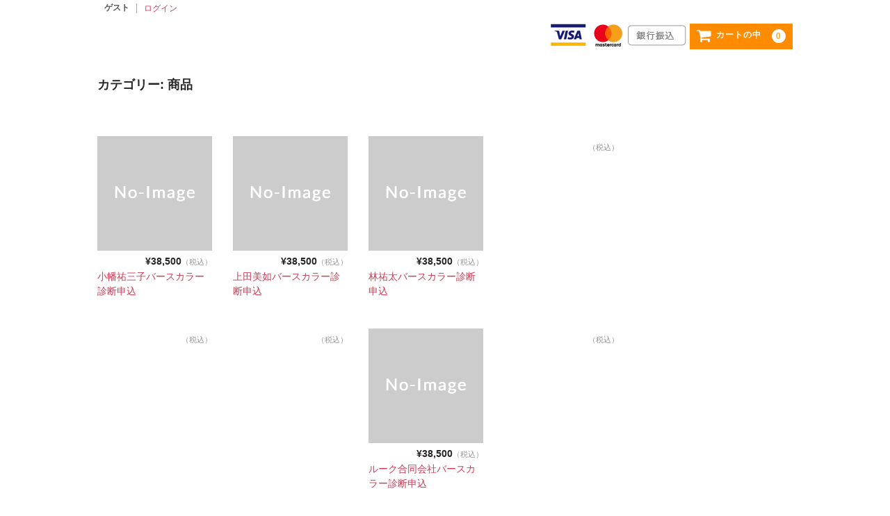

--- FILE ---
content_type: text/html; charset=UTF-8
request_url: https://birthcolor.jp/category/item
body_size: 9195
content:
<!DOCTYPE html>
<html lang="ja">

<head>
	<meta charset="UTF-8" />
	<meta name="viewport" content="width=device-width, user-scalable=no">
	<meta name="format-detection" content="telephone=no"/>

	<title>商品 | バースカラーアカデミー</title>
<meta name='robots' content='max-image-preview:large' />
<link rel="alternate" type="application/rss+xml" title="バースカラーアカデミー &raquo; 商品 カテゴリーのフィード" href="https://birthcolor.jp/category/item/feed" />
<script type="text/javascript">
/* <![CDATA[ */
window._wpemojiSettings = {"baseUrl":"https:\/\/s.w.org\/images\/core\/emoji\/16.0.1\/72x72\/","ext":".png","svgUrl":"https:\/\/s.w.org\/images\/core\/emoji\/16.0.1\/svg\/","svgExt":".svg","source":{"concatemoji":"https:\/\/birthcolor.jp\/wp\/wp-includes\/js\/wp-emoji-release.min.js?ver=123644fc1feedb98a2931293677fc111"}};
/*! This file is auto-generated */
!function(s,n){var o,i,e;function c(e){try{var t={supportTests:e,timestamp:(new Date).valueOf()};sessionStorage.setItem(o,JSON.stringify(t))}catch(e){}}function p(e,t,n){e.clearRect(0,0,e.canvas.width,e.canvas.height),e.fillText(t,0,0);var t=new Uint32Array(e.getImageData(0,0,e.canvas.width,e.canvas.height).data),a=(e.clearRect(0,0,e.canvas.width,e.canvas.height),e.fillText(n,0,0),new Uint32Array(e.getImageData(0,0,e.canvas.width,e.canvas.height).data));return t.every(function(e,t){return e===a[t]})}function u(e,t){e.clearRect(0,0,e.canvas.width,e.canvas.height),e.fillText(t,0,0);for(var n=e.getImageData(16,16,1,1),a=0;a<n.data.length;a++)if(0!==n.data[a])return!1;return!0}function f(e,t,n,a){switch(t){case"flag":return n(e,"\ud83c\udff3\ufe0f\u200d\u26a7\ufe0f","\ud83c\udff3\ufe0f\u200b\u26a7\ufe0f")?!1:!n(e,"\ud83c\udde8\ud83c\uddf6","\ud83c\udde8\u200b\ud83c\uddf6")&&!n(e,"\ud83c\udff4\udb40\udc67\udb40\udc62\udb40\udc65\udb40\udc6e\udb40\udc67\udb40\udc7f","\ud83c\udff4\u200b\udb40\udc67\u200b\udb40\udc62\u200b\udb40\udc65\u200b\udb40\udc6e\u200b\udb40\udc67\u200b\udb40\udc7f");case"emoji":return!a(e,"\ud83e\udedf")}return!1}function g(e,t,n,a){var r="undefined"!=typeof WorkerGlobalScope&&self instanceof WorkerGlobalScope?new OffscreenCanvas(300,150):s.createElement("canvas"),o=r.getContext("2d",{willReadFrequently:!0}),i=(o.textBaseline="top",o.font="600 32px Arial",{});return e.forEach(function(e){i[e]=t(o,e,n,a)}),i}function t(e){var t=s.createElement("script");t.src=e,t.defer=!0,s.head.appendChild(t)}"undefined"!=typeof Promise&&(o="wpEmojiSettingsSupports",i=["flag","emoji"],n.supports={everything:!0,everythingExceptFlag:!0},e=new Promise(function(e){s.addEventListener("DOMContentLoaded",e,{once:!0})}),new Promise(function(t){var n=function(){try{var e=JSON.parse(sessionStorage.getItem(o));if("object"==typeof e&&"number"==typeof e.timestamp&&(new Date).valueOf()<e.timestamp+604800&&"object"==typeof e.supportTests)return e.supportTests}catch(e){}return null}();if(!n){if("undefined"!=typeof Worker&&"undefined"!=typeof OffscreenCanvas&&"undefined"!=typeof URL&&URL.createObjectURL&&"undefined"!=typeof Blob)try{var e="postMessage("+g.toString()+"("+[JSON.stringify(i),f.toString(),p.toString(),u.toString()].join(",")+"));",a=new Blob([e],{type:"text/javascript"}),r=new Worker(URL.createObjectURL(a),{name:"wpTestEmojiSupports"});return void(r.onmessage=function(e){c(n=e.data),r.terminate(),t(n)})}catch(e){}c(n=g(i,f,p,u))}t(n)}).then(function(e){for(var t in e)n.supports[t]=e[t],n.supports.everything=n.supports.everything&&n.supports[t],"flag"!==t&&(n.supports.everythingExceptFlag=n.supports.everythingExceptFlag&&n.supports[t]);n.supports.everythingExceptFlag=n.supports.everythingExceptFlag&&!n.supports.flag,n.DOMReady=!1,n.readyCallback=function(){n.DOMReady=!0}}).then(function(){return e}).then(function(){var e;n.supports.everything||(n.readyCallback(),(e=n.source||{}).concatemoji?t(e.concatemoji):e.wpemoji&&e.twemoji&&(t(e.twemoji),t(e.wpemoji)))}))}((window,document),window._wpemojiSettings);
/* ]]> */
</script>
<style id='wp-emoji-styles-inline-css' type='text/css'>

	img.wp-smiley, img.emoji {
		display: inline !important;
		border: none !important;
		box-shadow: none !important;
		height: 1em !important;
		width: 1em !important;
		margin: 0 0.07em !important;
		vertical-align: -0.1em !important;
		background: none !important;
		padding: 0 !important;
	}
</style>
<link rel='stylesheet' id='wp-block-library-css' href='https://birthcolor.jp/wp/wp-includes/css/dist/block-library/style.min.css?ver=123644fc1feedb98a2931293677fc111' type='text/css' media='all' />
<style id='classic-theme-styles-inline-css' type='text/css'>
/*! This file is auto-generated */
.wp-block-button__link{color:#fff;background-color:#32373c;border-radius:9999px;box-shadow:none;text-decoration:none;padding:calc(.667em + 2px) calc(1.333em + 2px);font-size:1.125em}.wp-block-file__button{background:#32373c;color:#fff;text-decoration:none}
</style>
<style id='global-styles-inline-css' type='text/css'>
:root{--wp--preset--aspect-ratio--square: 1;--wp--preset--aspect-ratio--4-3: 4/3;--wp--preset--aspect-ratio--3-4: 3/4;--wp--preset--aspect-ratio--3-2: 3/2;--wp--preset--aspect-ratio--2-3: 2/3;--wp--preset--aspect-ratio--16-9: 16/9;--wp--preset--aspect-ratio--9-16: 9/16;--wp--preset--color--black: #000000;--wp--preset--color--cyan-bluish-gray: #abb8c3;--wp--preset--color--white: #ffffff;--wp--preset--color--pale-pink: #f78da7;--wp--preset--color--vivid-red: #cf2e2e;--wp--preset--color--luminous-vivid-orange: #ff6900;--wp--preset--color--luminous-vivid-amber: #fcb900;--wp--preset--color--light-green-cyan: #7bdcb5;--wp--preset--color--vivid-green-cyan: #00d084;--wp--preset--color--pale-cyan-blue: #8ed1fc;--wp--preset--color--vivid-cyan-blue: #0693e3;--wp--preset--color--vivid-purple: #9b51e0;--wp--preset--gradient--vivid-cyan-blue-to-vivid-purple: linear-gradient(135deg,rgba(6,147,227,1) 0%,rgb(155,81,224) 100%);--wp--preset--gradient--light-green-cyan-to-vivid-green-cyan: linear-gradient(135deg,rgb(122,220,180) 0%,rgb(0,208,130) 100%);--wp--preset--gradient--luminous-vivid-amber-to-luminous-vivid-orange: linear-gradient(135deg,rgba(252,185,0,1) 0%,rgba(255,105,0,1) 100%);--wp--preset--gradient--luminous-vivid-orange-to-vivid-red: linear-gradient(135deg,rgba(255,105,0,1) 0%,rgb(207,46,46) 100%);--wp--preset--gradient--very-light-gray-to-cyan-bluish-gray: linear-gradient(135deg,rgb(238,238,238) 0%,rgb(169,184,195) 100%);--wp--preset--gradient--cool-to-warm-spectrum: linear-gradient(135deg,rgb(74,234,220) 0%,rgb(151,120,209) 20%,rgb(207,42,186) 40%,rgb(238,44,130) 60%,rgb(251,105,98) 80%,rgb(254,248,76) 100%);--wp--preset--gradient--blush-light-purple: linear-gradient(135deg,rgb(255,206,236) 0%,rgb(152,150,240) 100%);--wp--preset--gradient--blush-bordeaux: linear-gradient(135deg,rgb(254,205,165) 0%,rgb(254,45,45) 50%,rgb(107,0,62) 100%);--wp--preset--gradient--luminous-dusk: linear-gradient(135deg,rgb(255,203,112) 0%,rgb(199,81,192) 50%,rgb(65,88,208) 100%);--wp--preset--gradient--pale-ocean: linear-gradient(135deg,rgb(255,245,203) 0%,rgb(182,227,212) 50%,rgb(51,167,181) 100%);--wp--preset--gradient--electric-grass: linear-gradient(135deg,rgb(202,248,128) 0%,rgb(113,206,126) 100%);--wp--preset--gradient--midnight: linear-gradient(135deg,rgb(2,3,129) 0%,rgb(40,116,252) 100%);--wp--preset--font-size--small: 13px;--wp--preset--font-size--medium: 20px;--wp--preset--font-size--large: 36px;--wp--preset--font-size--x-large: 42px;--wp--preset--spacing--20: 0.44rem;--wp--preset--spacing--30: 0.67rem;--wp--preset--spacing--40: 1rem;--wp--preset--spacing--50: 1.5rem;--wp--preset--spacing--60: 2.25rem;--wp--preset--spacing--70: 3.38rem;--wp--preset--spacing--80: 5.06rem;--wp--preset--shadow--natural: 6px 6px 9px rgba(0, 0, 0, 0.2);--wp--preset--shadow--deep: 12px 12px 50px rgba(0, 0, 0, 0.4);--wp--preset--shadow--sharp: 6px 6px 0px rgba(0, 0, 0, 0.2);--wp--preset--shadow--outlined: 6px 6px 0px -3px rgba(255, 255, 255, 1), 6px 6px rgba(0, 0, 0, 1);--wp--preset--shadow--crisp: 6px 6px 0px rgba(0, 0, 0, 1);}:where(.is-layout-flex){gap: 0.5em;}:where(.is-layout-grid){gap: 0.5em;}body .is-layout-flex{display: flex;}.is-layout-flex{flex-wrap: wrap;align-items: center;}.is-layout-flex > :is(*, div){margin: 0;}body .is-layout-grid{display: grid;}.is-layout-grid > :is(*, div){margin: 0;}:where(.wp-block-columns.is-layout-flex){gap: 2em;}:where(.wp-block-columns.is-layout-grid){gap: 2em;}:where(.wp-block-post-template.is-layout-flex){gap: 1.25em;}:where(.wp-block-post-template.is-layout-grid){gap: 1.25em;}.has-black-color{color: var(--wp--preset--color--black) !important;}.has-cyan-bluish-gray-color{color: var(--wp--preset--color--cyan-bluish-gray) !important;}.has-white-color{color: var(--wp--preset--color--white) !important;}.has-pale-pink-color{color: var(--wp--preset--color--pale-pink) !important;}.has-vivid-red-color{color: var(--wp--preset--color--vivid-red) !important;}.has-luminous-vivid-orange-color{color: var(--wp--preset--color--luminous-vivid-orange) !important;}.has-luminous-vivid-amber-color{color: var(--wp--preset--color--luminous-vivid-amber) !important;}.has-light-green-cyan-color{color: var(--wp--preset--color--light-green-cyan) !important;}.has-vivid-green-cyan-color{color: var(--wp--preset--color--vivid-green-cyan) !important;}.has-pale-cyan-blue-color{color: var(--wp--preset--color--pale-cyan-blue) !important;}.has-vivid-cyan-blue-color{color: var(--wp--preset--color--vivid-cyan-blue) !important;}.has-vivid-purple-color{color: var(--wp--preset--color--vivid-purple) !important;}.has-black-background-color{background-color: var(--wp--preset--color--black) !important;}.has-cyan-bluish-gray-background-color{background-color: var(--wp--preset--color--cyan-bluish-gray) !important;}.has-white-background-color{background-color: var(--wp--preset--color--white) !important;}.has-pale-pink-background-color{background-color: var(--wp--preset--color--pale-pink) !important;}.has-vivid-red-background-color{background-color: var(--wp--preset--color--vivid-red) !important;}.has-luminous-vivid-orange-background-color{background-color: var(--wp--preset--color--luminous-vivid-orange) !important;}.has-luminous-vivid-amber-background-color{background-color: var(--wp--preset--color--luminous-vivid-amber) !important;}.has-light-green-cyan-background-color{background-color: var(--wp--preset--color--light-green-cyan) !important;}.has-vivid-green-cyan-background-color{background-color: var(--wp--preset--color--vivid-green-cyan) !important;}.has-pale-cyan-blue-background-color{background-color: var(--wp--preset--color--pale-cyan-blue) !important;}.has-vivid-cyan-blue-background-color{background-color: var(--wp--preset--color--vivid-cyan-blue) !important;}.has-vivid-purple-background-color{background-color: var(--wp--preset--color--vivid-purple) !important;}.has-black-border-color{border-color: var(--wp--preset--color--black) !important;}.has-cyan-bluish-gray-border-color{border-color: var(--wp--preset--color--cyan-bluish-gray) !important;}.has-white-border-color{border-color: var(--wp--preset--color--white) !important;}.has-pale-pink-border-color{border-color: var(--wp--preset--color--pale-pink) !important;}.has-vivid-red-border-color{border-color: var(--wp--preset--color--vivid-red) !important;}.has-luminous-vivid-orange-border-color{border-color: var(--wp--preset--color--luminous-vivid-orange) !important;}.has-luminous-vivid-amber-border-color{border-color: var(--wp--preset--color--luminous-vivid-amber) !important;}.has-light-green-cyan-border-color{border-color: var(--wp--preset--color--light-green-cyan) !important;}.has-vivid-green-cyan-border-color{border-color: var(--wp--preset--color--vivid-green-cyan) !important;}.has-pale-cyan-blue-border-color{border-color: var(--wp--preset--color--pale-cyan-blue) !important;}.has-vivid-cyan-blue-border-color{border-color: var(--wp--preset--color--vivid-cyan-blue) !important;}.has-vivid-purple-border-color{border-color: var(--wp--preset--color--vivid-purple) !important;}.has-vivid-cyan-blue-to-vivid-purple-gradient-background{background: var(--wp--preset--gradient--vivid-cyan-blue-to-vivid-purple) !important;}.has-light-green-cyan-to-vivid-green-cyan-gradient-background{background: var(--wp--preset--gradient--light-green-cyan-to-vivid-green-cyan) !important;}.has-luminous-vivid-amber-to-luminous-vivid-orange-gradient-background{background: var(--wp--preset--gradient--luminous-vivid-amber-to-luminous-vivid-orange) !important;}.has-luminous-vivid-orange-to-vivid-red-gradient-background{background: var(--wp--preset--gradient--luminous-vivid-orange-to-vivid-red) !important;}.has-very-light-gray-to-cyan-bluish-gray-gradient-background{background: var(--wp--preset--gradient--very-light-gray-to-cyan-bluish-gray) !important;}.has-cool-to-warm-spectrum-gradient-background{background: var(--wp--preset--gradient--cool-to-warm-spectrum) !important;}.has-blush-light-purple-gradient-background{background: var(--wp--preset--gradient--blush-light-purple) !important;}.has-blush-bordeaux-gradient-background{background: var(--wp--preset--gradient--blush-bordeaux) !important;}.has-luminous-dusk-gradient-background{background: var(--wp--preset--gradient--luminous-dusk) !important;}.has-pale-ocean-gradient-background{background: var(--wp--preset--gradient--pale-ocean) !important;}.has-electric-grass-gradient-background{background: var(--wp--preset--gradient--electric-grass) !important;}.has-midnight-gradient-background{background: var(--wp--preset--gradient--midnight) !important;}.has-small-font-size{font-size: var(--wp--preset--font-size--small) !important;}.has-medium-font-size{font-size: var(--wp--preset--font-size--medium) !important;}.has-large-font-size{font-size: var(--wp--preset--font-size--large) !important;}.has-x-large-font-size{font-size: var(--wp--preset--font-size--x-large) !important;}
:where(.wp-block-post-template.is-layout-flex){gap: 1.25em;}:where(.wp-block-post-template.is-layout-grid){gap: 1.25em;}
:where(.wp-block-columns.is-layout-flex){gap: 2em;}:where(.wp-block-columns.is-layout-grid){gap: 2em;}
:root :where(.wp-block-pullquote){font-size: 1.5em;line-height: 1.6;}
</style>
<link rel='stylesheet' id='parent-style-css' href='https://birthcolor.jp/wp/wp-content/themes/welcart_basic/style.css?ver=123644fc1feedb98a2931293677fc111' type='text/css' media='all' />
<link rel='stylesheet' id='usces_default_css-css' href='https://birthcolor.jp/wp/wp-content/plugins/usc-e-shop/css/usces_default.css?ver=2.11.26.2512161' type='text/css' media='all' />
<link rel='stylesheet' id='parent-cart-css' href='https://birthcolor.jp/wp/wp-content/themes/welcart_basic/usces_cart.css?ver=123644fc1feedb98a2931293677fc111' type='text/css' media='all' />
<link rel='stylesheet' id='wc-basic-style-css' href='https://birthcolor.jp/wp/wp-content/themes/welcart_basic-child/style.css?ver=1.7.7' type='text/css' media='all' />
<link rel='stylesheet' id='font-awesome-css' href='https://birthcolor.jp/wp/wp-content/themes/welcart_basic/font-awesome/font-awesome.min.css?ver=1.0' type='text/css' media='all' />
<link rel='stylesheet' id='dashicons-css' href='https://birthcolor.jp/wp/wp-includes/css/dashicons.min.css?ver=123644fc1feedb98a2931293677fc111' type='text/css' media='all' />
<script type="text/javascript" src="https://birthcolor.jp/wp/wp-includes/js/jquery/jquery.min.js?ver=3.7.1" id="jquery-core-js"></script>
<script type="text/javascript" src="https://birthcolor.jp/wp/wp-includes/js/jquery/jquery-migrate.min.js?ver=3.4.1" id="jquery-migrate-js"></script>
<script type="text/javascript" src="https://birthcolor.jp/wp/wp-content/themes/welcart_basic/js/front-customized.js?ver=1.0" id="wc-basic-js-js"></script>
<link rel="https://api.w.org/" href="https://birthcolor.jp/wp-json/" /><link rel="alternate" title="JSON" type="application/json" href="https://birthcolor.jp/wp-json/wp/v2/categories/2" /><link rel="EditURI" type="application/rsd+xml" title="RSD" href="https://birthcolor.jp/wp/xmlrpc.php?rsd" />

                <script>
                    var ajaxUrl = 'https://birthcolor.jp/wp/wp-admin/admin-ajax.php';
                </script>
        			<!-- WCEX_Google_Analytics_4 plugins -->
			<!-- Global site tag (gtag.js) - Google Analytics -->
			<script async src="https://www.googletagmanager.com/gtag/js?id=G-WHVC6W87W5"></script>
			<script>
				window.dataLayer = window.dataLayer || [];
				function gtag(){dataLayer.push(arguments);}
				gtag('js', new Date());

				gtag('config', 'G-WHVC6W87W5');
			</script>
						<!-- WCEX_Google_Analytics_4 plugins -->
			<script>
				gtag('event', 'view_item_list', {"items":[{"item_id":"00391","item_name":"\u5c0f\u5e61\u7950\u4e09\u5b50\u30d0\u30fc\u30b9\u30ab\u30e9\u30fc\u8a3a\u65ad\u7533\u8fbc 00391 \u30c8\u30fc\u30bf\u30eb\u30d1\u30c3\u30b1\u30fc\u30b8\uff0b\u30de\u30a4\u30b9\u30bf\u30fc\u57fa\u672c\u30bb\u30c3\u30c8 0","currency":"JPY","discount":0,"item_category":"","item_variant":"0","price":38500},{"item_id":"00390","item_name":"\u4e0a\u7530\u7f8e\u5982\u30d0\u30fc\u30b9\u30ab\u30e9\u30fc\u8a3a\u65ad\u7533\u8fbc 00390 \u30c8\u30fc\u30bf\u30eb\u30d1\u30c3\u30b1\u30fc\u30b8\uff0b\u30de\u30a4\u30b9\u30bf\u30fc\u57fa\u672c\u30bb\u30c3\u30c8 0","currency":"JPY","discount":0,"item_category":"","item_variant":"0","price":38500},{"item_id":"00389","item_name":"\u6797\u7950\u592a\u30d0\u30fc\u30b9\u30ab\u30e9\u30fc\u8a3a\u65ad\u7533\u8fbc 00389 \u30c8\u30fc\u30bf\u30eb\u30d1\u30c3\u30b1\u30fc\u30b8\uff0b\u30de\u30a4\u30b9\u30bf\u30fc\u57fa\u672c\u30bb\u30c3\u30c8 0","currency":"JPY","discount":0,"item_category":"","item_variant":"0","price":38500},{"item_id":"00392","item_name":"\u30eb\u30fc\u30af\u5408\u540c\u4f1a\u793e\u30d0\u30fc\u30b9\u30ab\u30e9\u30fc\u8a3a\u65ad\u7533\u8fbc 00392 \u30c8\u30fc\u30bf\u30eb\u30d1\u30c3\u30b1\u30fc\u30b8\uff0b\u30de\u30a4\u30b9\u30bf\u30fc\u57fa\u672c\u30bb\u30c3\u30c8 0","currency":"JPY","discount":0,"item_category":"","item_variant":"0","price":38500},{"item_id":"00388","item_name":"\u52a0\u85e4\u5343\u9db4\u30d0\u30fc\u30b9\u30ab\u30e9\u30fc\u8a3a\u65ad\u7533\u8fbc 00388 \u30c8\u30fc\u30bf\u30eb\u30d1\u30c3\u30b1\u30fc\u30b8\uff0b\u30de\u30a4\u30b9\u30bf\u30fc\u57fa\u672c\u30bb\u30c3\u30c8 0","currency":"JPY","discount":0,"item_category":"","item_variant":"0","price":38500},{"item_id":"00387","item_name":"\u30b7\u30e3\u30a4\u30cb\u30fcchiaki\u30d0\u30fc\u30b9\u30ab\u30e9\u30fc\u8a3a\u65ad\u7533\u8fbc 00387 \u30c8\u30fc\u30bf\u30eb\u30d1\u30c3\u30b1\u30fc\u30b8\uff0b\u30de\u30a4\u30b9\u30bf\u30fc\u57fa\u672c\u30bb\u30c3\u30c8 0","currency":"JPY","discount":0,"item_category":"","item_variant":"0","price":38500}],"item_list_id":2,"item_list_name":"\u5546\u54c1"});
			</script>
		<script type="text/javascript" src="//birthcolor.jp/?wordfence_syncAttackData=1768660835.7121" async></script>		<style type="text/css" id="wp-custom-css">
			aside#secondary.widget-area{
    display:none;
}
div.site-title{
    display:none;
}
footer#colophon.forSP{
    display:none;
}
p.site-description{
    display:none;
}		</style>
		</head>

<body class="archive category category-item category-2 wp-theme-welcart_basic wp-child-theme-welcart_basic-child">

	<header id="masthead" class="site-header" role="banner">
		
		<div class="inner cf">

			<p class="site-description"></p>
						<div class="site-title"><a href="https://birthcolor.jp/" title="バースカラーアカデミー" rel="home"><img src="/wp/images/common/logo.jpg" alt="バースカラー"></a></div>

						
			<div class="snav cf">

				<div class="search-box">
					<i class="fa fa-search"></i>
					<form role="search" method="get" action="https://birthcolor.jp/" >
		<div class="s-box">
			<input type="text" value="" name="s" id="s-text" class="search-text" />
			<input type="submit" id="s-submit" class="searchsubmit" value="&#xf002;" />
		</div>
	</form>				
				</div>

								<div class="membership">
					<i class="fa fa-user"></i>
					<ul class="cf">
													<li>ゲスト</li>
							<li><a href="https://birthcolor.jp/usces-member?usces_page=login" class="usces_login_a">ログイン</a></li>
							
											</ul>
				</div>
				<style>.payment-ico{ float:left;} img.payment-ico{ margin-right:5px;}</style>
				<div class="incart-btn">
				<img src="/wp/images/common/payment_viza.png" alt="VISA" class="payment-ico"><img src="/wp/images/common/payment_master.png" alt="MASTER" class="payment-ico"><img src="/wp/images/common/payment_bank.png" alt="銀行振込" class="payment-ico">
					<a href="https://birthcolor.jp/usces-cart" class="payment-ico"><i class="fa fa-shopping-cart"><span>カートの中</span></i><span class="total-quant">0</span></a>
				</div>
			</div><!-- .snav -->

						
		</div><!-- .inner -->

				
		<nav id="site-navigation" class="main-navigation" role="navigation">
			<label for="panel"><span></span></label>
			<input type="checkbox" id="panel" class="on-off" />
					</nav><!-- #site-navigation -->
		
		
	</header><!-- #masthead -->

		
		
	<div id="main" class="wrapper two-column right-set">
	<section id="primary" class="site-content">
		<div id="content" role="main">

			<header class="page-header">
				<h1 class="page-title">カテゴリー: <span>商品</span></h1>			</header><!-- .page-header -->

		
				<div class="cat-il type-grid">
									<article id="post-6889" class="post-6889 post type-post status-publish format-standard category-itemreco category-item tag-active area-kansai area-nara">
						<div class="itemimg">
							<a href="https://birthcolor.jp/00391.html">
								<img width="48" height="64" src="https://birthcolor.jp/wp/wp-content/themes/welcart_basic/images/crystal/default.png" class="attachment-300x300 size-300x300" alt="00391" decoding="async" />															</a>
													</div>
						<div class="itemprice">
							¥38,500<em class="tax">（税込）</em>						</div>
																	<div class="itemname"><a href="https://birthcolor.jp/00391.html"  rel="bookmark">小幡祐三子バースカラー診断申込</a></div>
					</article>
									<article id="post-6886" class="post-6886 post type-post status-publish format-standard category-itemreco category-item tag-active area-hokkaido area-hokkai">
						<div class="itemimg">
							<a href="https://birthcolor.jp/00390.html">
								<img width="48" height="64" src="https://birthcolor.jp/wp/wp-content/themes/welcart_basic/images/crystal/default.png" class="attachment-300x300 size-300x300" alt="00390" decoding="async" />															</a>
													</div>
						<div class="itemprice">
							¥38,500<em class="tax">（税込）</em>						</div>
																	<div class="itemname"><a href="https://birthcolor.jp/00390.html"  rel="bookmark">上田美如バースカラー診断申込</a></div>
					</article>
									<article id="post-6885" class="post-6885 post type-post status-publish format-standard category-itemreco category-item tag-active area-tokai area-aichi">
						<div class="itemimg">
							<a href="https://birthcolor.jp/00389.html">
								<img width="48" height="64" src="https://birthcolor.jp/wp/wp-content/themes/welcart_basic/images/crystal/default.png" class="attachment-300x300 size-300x300" alt="00389" decoding="async" />															</a>
													</div>
						<div class="itemprice">
							¥38,500<em class="tax">（税込）</em>						</div>
																	<div class="itemname"><a href="https://birthcolor.jp/00389.html"  rel="bookmark">林祐太バースカラー診断申込</a></div>
					</article>
									<article id="post-6876" class="post-6876 post type-post status-publish format-standard category-bc_i0070 category-exclusion-item tag-active area-hokkaido area-hokkai">
						<div class="itemimg">
							<a href="https://birthcolor.jp/miyoueda.html">
																							</a>
													</div>
						<div class="itemprice">
							<em class="tax">（税込）</em>						</div>
																	<div class="itemsoldout">
							売り切れ						</div>
											<div class="itemname"><a href="https://birthcolor.jp/miyoueda.html"  rel="bookmark"></a></div>
					</article>
									<article id="post-6875" class="post-6875 post type-post status-publish format-standard category-bc_i0070 category-exclusion-item tag-active area-tokai area-aichi">
						<div class="itemimg">
							<a href="https://birthcolor.jp/yuta389.html">
																							</a>
													</div>
						<div class="itemprice">
							<em class="tax">（税込）</em>						</div>
																	<div class="itemsoldout">
							売り切れ						</div>
											<div class="itemname"><a href="https://birthcolor.jp/yuta389.html"  rel="bookmark"></a></div>
					</article>
									<article id="post-6879" class="post-6879 post type-post status-publish format-standard category-bc_i0070 category-exclusion-item tag-active area-kansai area-nara">
						<div class="itemimg">
							<a href="https://birthcolor.jp/yumiko391.html">
																							</a>
													</div>
						<div class="itemprice">
							<em class="tax">（税込）</em>						</div>
																	<div class="itemsoldout">
							売り切れ						</div>
											<div class="itemname"><a href="https://birthcolor.jp/yumiko391.html"  rel="bookmark"></a></div>
					</article>
									<article id="post-6868" class="post-6868 post type-post status-publish format-standard category-itemreco category-item tag-active area-hokkaido">
						<div class="itemimg">
							<a href="https://birthcolor.jp/00392.html">
								<img width="48" height="64" src="https://birthcolor.jp/wp/wp-content/themes/welcart_basic/images/crystal/default.png" class="attachment-300x300 size-300x300" alt="00392" decoding="async" loading="lazy" />															</a>
													</div>
						<div class="itemprice">
							¥38,500<em class="tax">（税込）</em>						</div>
																	<div class="itemname"><a href="https://birthcolor.jp/00392.html"  rel="bookmark">ルーク合同会社バースカラー診断申込</a></div>
					</article>
									<article id="post-6866" class="post-6866 post type-post status-publish format-standard category-bc_i0015 category-exclusion-item tag-active area-hokkai">
						<div class="itemimg">
							<a href="https://birthcolor.jp/luke392.html">
																							</a>
													</div>
						<div class="itemprice">
							<em class="tax">（税込）</em>						</div>
																	<div class="itemsoldout">
							売り切れ						</div>
											<div class="itemname"><a href="https://birthcolor.jp/luke392.html"  rel="bookmark"></a></div>
					</article>
									<article id="post-6842" class="post-6842 post type-post status-publish format-standard category-itemreco category-item tag-active area-tokai area-aichi">
						<div class="itemimg">
							<a href="https://birthcolor.jp/00388.html">
								<img width="48" height="64" src="https://birthcolor.jp/wp/wp-content/themes/welcart_basic/images/crystal/default.png" class="attachment-300x300 size-300x300" alt="00388" decoding="async" loading="lazy" />															</a>
													</div>
						<div class="itemprice">
							¥38,500<em class="tax">（税込）</em>						</div>
																	<div class="itemname"><a href="https://birthcolor.jp/00388.html"  rel="bookmark">加藤千鶴バースカラー診断申込</a></div>
					</article>
									<article id="post-6841" class="post-6841 post type-post status-publish format-standard category-itemreco category-item tag-active area-koshinhoku area-ishikawa">
						<div class="itemimg">
							<a href="https://birthcolor.jp/00387.html">
								<img width="48" height="64" src="https://birthcolor.jp/wp/wp-content/themes/welcart_basic/images/crystal/default.png" class="attachment-300x300 size-300x300" alt="00387" decoding="async" loading="lazy" />															</a>
													</div>
						<div class="itemprice">
							¥38,500<em class="tax">（税込）</em>						</div>
																	<div class="itemname"><a href="https://birthcolor.jp/00387.html"  rel="bookmark">シャイニーchiakiバースカラー診断申込</a></div>
					</article>
								</div><!-- .cat-il -->

				
			<div class="pagination_wrapper">
				<ul class='page-numbers'>
	<li><span aria-current="page" class="page-numbers current">1</span></li>
	<li><a class="page-numbers" href="https://birthcolor.jp/category/item/page/2">2</a></li>
	<li><a class="page-numbers" href="https://birthcolor.jp/category/item/page/3">3</a></li>
	<li><span class="page-numbers dots">&hellip;</span></li>
	<li><a class="page-numbers" href="https://birthcolor.jp/category/item/page/31">31</a></li>
	<li><a class="next page-numbers" href="https://birthcolor.jp/category/item/page/2">≫</a></li>
</ul>
			</div><!-- .pagenation-wrapper -->

		</div><!-- #content -->
	</section><!-- #primary -->


<aside id="secondary" class="widget-area" role="complementary">

<h3>Event Schedule</h3>
 


<section id="custom_html-2" class="widget_text widget widget_custom_html"><div class="textwidget custom-html-widget"><span id="ss_gmo_img_wrapper_100-50_flash_ja" class="mt10">
<a href="https://jp.globalsign.com/" target="_blank">
<img alt="SSL　グローバルサインのサイトシール" border="0" id="ss_img" src="//seal.globalsign.com/SiteSeal/images/gs_noscript_100-50_ja.gif">
</a>
</span>
<script type="text/javascript" src="//seal.globalsign.com/SiteSeal/gmogs_flash_100-50_ja.js"></script></div></section></aside><!-- #secondary -->

	</div><!-- #main -->
	
	
		
		<div id="toTop" class="wrap fixed"><a href="#masthead"><i class="fa fa-chevron-circle-up"></i></a></div>
	
	    	<footer class="forPC" role="contentinfo">
       <p style="text-align:center; padding:10px; font-size:11px;border-bottom:solid 1px #CCC; margin-bottom:20px;">BCA事務局<br>
         対応時間 月曜日～金曜日 10:00～17:00 (祝日、休業日以外） </p>
       












             <p style="text-align:center; padding:10px; border-bottom:solid 1px #CCC;font-size:11px;">※<strong>バースカラー/birthcolor</strong> は バースカラーアカデミーを 運営する色彩科学研究所株式会社の商標登録です。<span class="img"><img src="https://birthcolor.jp/_src/14119/logo2.jpg" width="180" height="30" alt=""></span></p>
            <div class="lhm"> 
          <div class="column set-1" style="float:left; width:49%">
            <p style="padding:10px 0; border-bottom:solid 1px #CCC;font-size:11px;"><span class="bdsite-date"></span> updated 2017-02-04</p>
          </div> 
          <div class="column set-2" style="float:right; width:49%">
            <p style="text-align:right; padding:10px 0; border-bottom:solid 1px #CCC;font-size:11px;">Copyright 2013 BIRTH COLOR ACADEMY All Rights Reserved..</p> 
          </div>
         </div>

    
  	</footer>  
	
	<footer id="colophon" role="contentinfo" class="forSP">
	
		<nav id="site-info" class="footer-navigation">
			<div class="footer-menu cf"><ul>
<li ><a href="https://birthcolor.jp/">ホーム</a></li><li class="page_item page-item-1573"><a href="https://birthcolor.jp/page-instractor">インストラクター専用ページ</a></li>
<li class="page_item page-item-25 page_item_has_children"><a href="https://birthcolor.jp/instructor">インストラクター紹介</a>
<ul class='children'>
	<li class="page_item page-item-4541"><a href="https://birthcolor.jp/instructor/test%e3%83%90%e3%83%bc%e3%82%b9%e3%82%ab%e3%83%a9%e3%83%bc%e3%82%a4%e3%83%b3%e3%82%b9%e3%83%88%e3%83%a9%e3%82%af%e3%82%bf%e3%83%bc%e7%b4%b9%e4%bb%8b">testバースカラーインストラクター紹介</a></li>
</ul>
</li>
<li class="page_item page-item-1472"><a href="https://birthcolor.jp/bca-instructor">バースカラーインストラクター</a></li>
<li class="page_item page-item-5581"><a href="https://birthcolor.jp/bca-instructor-period">バースカラーインストラクター</a></li>
<li class="page_item page-item-1475"><a href="https://birthcolor.jp/junior-instractor">バースカラージュニアインストラクター紹介</a></li>
<li class="page_item page-item-1492"><a href="https://birthcolor.jp/bca-therapist">バースカラーセラピスト紹介</a></li>
<li class="page_item page-item-4120"><a href="https://birthcolor.jp/test-ent-form">事務局用診断フォーム</a></li>
<li class="page_item page-item-1575"><a href="https://birthcolor.jp/%e4%bc%9a%e5%93%a1%e3%82%a8%e3%83%a9%e3%83%bc%e3%83%9a%e3%83%bc%e3%82%b8">会員エラーページ</a></li>
<li class="page_item page-item-3698"><a href="https://birthcolor.jp/cloudpeyment-form">情報送信用フォーム</a></li>
<li class="page_item page-item-1411"><a href="https://birthcolor.jp/comp">決済完了</a></li>
<li class="page_item page-item-3746"><a href="https://birthcolor.jp/note">注文完了メールが届ない・診断情報入力画面が表示されない場合</a></li>
<li class="page_item page-item-2656"><a href="https://birthcolor.jp/ent-form-confirmation">診断フォーム 確認画面</a></li>
<li class="page_item page-item-2727"><a href="https://birthcolor.jp/ent-form-completion">診断フォーム 送信完了</a></li>
<li class="page_item page-item-1607"><a href="https://birthcolor.jp/ent-form">診断フォーム項目入力</a></li>
</ul></div>
		</nav>	
		
		<p class="copyright"></p>
	
	</footer><!-- #colophon -->

    
	<script type="speculationrules">
{"prefetch":[{"source":"document","where":{"and":[{"href_matches":"\/*"},{"not":{"href_matches":["\/wp\/wp-*.php","\/wp\/wp-admin\/*","\/wp\/wp-content\/uploads\/*","\/wp\/wp-content\/*","\/wp\/wp-content\/plugins\/*","\/wp\/wp-content\/themes\/welcart_basic-child\/*","\/wp\/wp-content\/themes\/welcart_basic\/*","\/*\\?(.+)"]}},{"not":{"selector_matches":"a[rel~=\"nofollow\"]"}},{"not":{"selector_matches":".no-prefetch, .no-prefetch a"}}]},"eagerness":"conservative"}]}
</script>
	<script type='text/javascript'>
		uscesL10n = {
			
			'ajaxurl': "https://birthcolor.jp/wp/wp-admin/admin-ajax.php",
			'loaderurl': "https://birthcolor.jp/wp/wp-content/plugins/usc-e-shop/images/loading.gif",
			'post_id': "6889",
			'cart_number': "4",
			'is_cart_row': false,
			'opt_esse': new Array(  ),
			'opt_means': new Array(  ),
			'mes_opts': new Array(  ),
			'key_opts': new Array(  ),
			'previous_url': "https://birthcolor.jp",
			'itemRestriction': "",
			'itemOrderAcceptable': "0",
			'uscespage': "wp_search",
			'uscesid': "MGloM3YxNnU4OTgzMjR1NXJvOG5uMXRhNHAxNzAyMGJuM2FoNmkxX2FjdGluZ18wX0E%3D",
			'wc_nonce': "663adb8732"
		}
	</script>
	<script type='text/javascript' src='https://birthcolor.jp/wp/wp-content/plugins/usc-e-shop/js/usces_cart.js'></script>
			<!-- Welcart version : v2.11.26.2512161 -->
<!-- Type Basic : v1.8.8 -->
    
    <script src="https://ajax.googleapis.com/ajax/libs/jquery/1.11.0/jquery.min.js"></script>
                <script>
$(function(){
  $('.item-option-lavel').each(function(){
    var txt = $(this).html();
    $(this).html(
      txt.replace(/※/,"<em>※&nbsp;</em>")
    );
  });
});


                
$(function(){
  $('.customkey_cus-pp').each(function(){
    var txt = $(this).html();
    $(this).html(
      txt.replace(/プライバシーポリシー及びキャンセルポリシー/,'<a href="http://birthcolor.jp//privacypolicy.html" target="_blank">個人情報保護方針</a>及びキャンセルポリシー')
    );
  });
});




$(function(){
    $('dl dd').each(function(i){
        $(this).attr('class','number' + (i+1));
    });
});


$(function(){
  $('.postid-1178 .number3').append('<br /><span class="note">※ いない場合は「なし」と記載ください。<span>');
});

$(function(){
  $('.item-header h1.item_page_title').append('<span class="go-cart"><a href="#field-box">カートへ▼</a><span>');
});




</script>



	</body>
</html>


--- FILE ---
content_type: text/css
request_url: https://birthcolor.jp/wp/wp-content/themes/welcart_basic-child/style.css?ver=1.7.7
body_size: 5088
content:
/*
Theme Name: Welcart Basic Child
Description: Welcart Basic Child Theme
Author: Collne Inc
Template: welcart_basic
Version: 1.0.0
*/


/* =clearFix
-------------------------------------------------------------- */
.clearFix {
	display: block;
	min-height: 1%;
}
.clearFix:after {
	content: ".";
	display: block;
	height: 0;
	clear: both;
	visibility: hidden;
	zoom: 1;
}
/* Hides from IE-mac\*/
.clearFix {
	_height: 1%;
	_display: block;
}
#cart_table th.thumbnail, #cart_table td.thumbnail {
	display: none;
}
, #notes_table {
display: none;
}
.search-box {
	display: none;
}
/*End hide from IE-mac */


/* =Reset
-------------------------------------------------------------- */
body {
	width: 100%;
	padding: 0;
	margin: 0;
	overflow: hidden;
}
/* -- =display:none;- */
#memberinfo .send input.deletemember {
	display: none;
}
/* -- =responcive- */
.forPC {
	display: block;
}
.forSP {
	display: none;
}
/* -- Key Color -- */
.key-color {
	color: #cb3d55;
}
.attention {
	background: #ffeff2;
	border: 1px solid #ffcccc;
	padding: 1em 1em 0;
}
.note {
	color: #F00;
}
.attention em {
	font-weight: bold;
	color: #F00;
	font-size: 1em;
}
.attention p {
	margin-bottom: 1em;
}
.attention a:link, .atenntion a:visited, .atenntion a:hover {
	text-decoration: none;
	color: #cb3d55;
}
.attention a.btn:link, .atenntion a.btn:visited, .atenntion a.btn:hover {
	text-decoration: none;
	color: #FFF;
}
/* -- .item-option-lavel -- */
.item-option-lavel em {
	color: #F00;
	font-size: 1em;
}
/* -- #site-navigation-- */
#site-navigation li a {
	display: block;
	margin-bottom: 1.07143em;
	padding-bottom: .357143em;
	border-bottom: 1px solid #e0e0e0;
}
/* -- .site-description -- */
.site-description {
	color: #131313;
	font-size: .85714em;
	font-weight: bold;
	padding: .8333em 6.6667em .8333em .8333em;
	overflow: hidden;
	height: 40px;
}
/* inner */
.inner {
	padding: 0 20px;
}
header .inner {
	padding: 0;
}
.mt10 {
	margin-top: 10px;
}
.mt20 {
	margin-top: 20px;
}
.mb0, .item-description p.mb0 {
	margin-bottom: 0;
}
.mb10 {
	margin-bottom: 10px;
}
.mb20 {
	margin-bottom: 20px;
}
.txtC {
	text-align: center;
}
.w80 {
	width: 80%;
	margin: auto;
}
/* =header
-------------------------------------------------------------- */
.cf {
	width: 1000px;
	margin: 0 auto;
}
.payment-ico {
	float: left;
}
img.payment-ico {
	margin-right: 5px;
}
/* =footer
-------------------------------------------------------------- */

footer {
	color: #131313;
	padding: .714286em 1.07143em;
	background-color: #FFF;
}
/* -- a -- */
a:link {
	color: #cb3d55;
}
a:visited {
	color: #cb3d55;
}
a:hover {
	color: #F36;
}
footer a {
	color: #131313;
}
footer a:hover {
	color: #aaa;
	text-decoration: none;
}
a.txt-btn, .txt-btn a {
	color: #FFF;
}
a.txt-btn span, .txt-btn a span {
	font-size: small;
}
.txt-btn a {
	font-size: 18px;
	padding: 1em;
	display: block;
}
.txt-btn {
	border-radius: 4px;
	color: #fff;
	-webkit-box-sizing: content-box;
	-moz-box-sizing: content-box;
	box-sizing: content-box;
	-webkit-transition: none;
	transition: none;
	text-shadow: 0px 1px 0px #ee5771;
}
.txt-btn, .txt-btn:hover {
	border-bottom: 4px solid #cb5462;
	background-color: #f56778;
	background-image: -webkit-linear-gradient(top, #cc3e56, #ee5771);
	background-image: linear-gradient(to bottom, #cc3e56, #ee5771);
	box-shadow: inset 1px 1px 0 #fbc1d0;
}
.txt-btn::before, .txt-btn::after {
	bottom: -1px;
	left: -1px;
	width: 200px;
	height: 50px;
	border: 1px solid #ee8090;
	border-bottom: 1px solid #b84d5a;
	border-radius: 4px;
	-webkit-box-sizing: content-box;
	-moz-box-sizing: content-box;
	box-sizing: content-box;
	-webkit-transition: none;
	transition: none;
}
.txt-btn::before {
	height: 48px;
	bottom: -4px;
	border-top: 0;
	border-radius: 0 0 4px 4px;
	box-shadow: 0 1px 1px 0px #bfbfbf;
}
.txt-btn:hover {
	background: #f56778;
	background-image: -webkit-linear-gradient(top, #f56778, #f997b0);
	background-image: linear-gradient(to bottom, #f56778, #f997b0);
	color: #913944;
	text-shadow: 0px 1px 0px #f9a0ad;
}
.txt-btn:active {
	bottom: -4px;
	margin-bottom: 4px;
	border: none;
	box-shadow: 1px 1px 0 #fff, inset 0 1px 1px rgba(0, 0, 0, .3);
}
.txt-btn:active::before, .txt-btn:active::after {
	border: none;
	box-shadow: none;
}
.txt-btn:hover {
	filter: alpha(opacity=50);
	-moz-opacity: 0.5;
	opacity: 0.5;
}
/* =widget
-------------------------------------------------------------- */
.loginbox {
	font-size: small;
}
.sidenews p {
	border-bottom: 1px solid #999;
	padding: 0.3em;
}
#custom_html-2 {
	margin-top: 10px;
}
/* =instructor
-------------------------------------------------------------- */

#content #entry-title-inst {
	width: 100%;
	color: #FFF;
	margin-bottom: 20px;
	height: 112px;
	background: url(/wp/images/inst/bg_tti_inst.png) no-repeat left;
	line-height: 112px;
	padding-left: 1em;
	font-weight: normal;
	font-size: 1.8em;
}
h2.ttl_key {
	font-size: 1.6em;
	font-weight: normal;
	color: #cb3d55;
	padding-bottom: 0.5em;
	border-bottom: 1px solid #999;
}
h2.ttl-inst-name {
	font-size: 120%;
	font-weight: bold;
	color: #000
}
.instructor-wrap h3 {
	font-size: 1.1em;
	margin-top: 2em;
	letter-spacing: 1pt;
}
.instructor-wrap {
	color: #666
}
.name-box {
	font-size: 1em;
	line-height: 1.2
}
.inst-name {
	font-size: 120%;
	font-weight: bold;
	color: #000
}
ul.instructor-list, .senior-instructor-list {
	display: -webkit-flex;
	display: -moz-flex;
	display: -ms-flex;
	display: -o-flex;
	display: flex;
	-webkit-flex-wrap: wrap; /* Safari */
	flex-wrap: wrap;
}
ul.instructor-list li {
	font-size: 1em;
	flex-basis: 25%;
}
.senior-instructor-box-wrap {
	font-size: 1em;
	flex-basis: 20%;
}
.senior-instructor-box {
	height: auto;
	width: 64px;
}
.senior-instructor-box img {
	width: 100%;
	height: auto
}
.name-box {
	margin-top: 5px;
	margin-bottom: 15px;
}
.active-name a:link {
	color: #F60;
}
.active-name a:hover {
	color: #F60;
}
.active-name a:visited {
	color: #F60
}
.about-cancel ul, .about-cancel li {
	list-style-position: outside;
	list-style-type: disc;
	margin-left: 1em;
}
/* =instructor Navigation
-------------------------------------------------------------- */
#nav-wrap li img {
	width: 100%;
}
#nav-inst01, #nav-inst03 {
	width: 49%;
	margin-top: 10px;
	display: inline-block;
	float: left
}
#nav-inst02, #nav-inst04 {
	width: 49%;
	margin-top: 10px;
	display: inline-block;
	float: right
}
/* シニア紹介ボタン非表示*/
.senior #nav-inst01 {
	display: none;
}
.senior #nav-inst04, .senior #nav-inst02 {
	float: left
}
.senior #nav-inst03 {
	float: right
}
/* インストラクター紹介ボタン非表示*/
.page-id-1472 #nav-inst02 {
	display: none;
}
.page-id-1472 #nav-inst01, .page-id-1472 #nav-inst04 {
	float: left
}
.page-id-1472 #nav-inst03 {
	float: right
}
/* ジュニアインストラクター紹介ボタン非表示*/
.page-id-1475 #nav-inst03 {
	display: none;
}
.page-id-1475 #nav-inst01, .page-id-1475 #nav-inst04 {
	float: left
}
.page-id-1475 #nav-inst02 {
	float: right
}
/* セラピスト紹介ボタン非表示*/
.page-id-1492 #nav-inst04 {
	display: none;
}
/* =instructor page
-------------------------------------------------------------- */
.ttl-inst-name-wrap {
	position: relative;
}
.ttl-inst-name {
	position: absolute;
}
.ttl-inst-content-wrap {
	padding-top: 60px;
}
#entry-form-top {
	position: absolute;
	right: 0;
	float: right;
}
#entry-form-top a {
	display: inline-block;
	text-align: center;
	font-size: 18px;
	padding: 1em;
	float: right;
}
#entry-form-top a:hover {
	color: #FFF
}
.flow-err {
	width: 60%;
	font-size: 18px;
	margin: 20px auto;
	padding-left: 50px;
	line-height: 1.3;
	background-image: url(../../../images/inst/clickhere.png);
	background-repeat: no-repeat;
	background-position: 20px center;
}
.item-description .flow-err {
	width: 100%;
	padding-left: 0;
	background-image: none;
}
#entry-memo {
	line-height: 1.8;
}
.boder-line {
	padding-top: 20px;
	border-top: 1px solid #666;
}
.flow-img img {
	width: 100%;
	height: auto;
}
/* =contents
-------------------------------------------------------------- */
/* item post */
.item-info .item-option {
	border-top: none;
}
.skuform {
	border-top: 1px solid #ccc;
	padding-top: 2em;
}
#itempage .itemsubimg a {
	display: inline-block;
	width: 47%;
	float: left;
	margin: 0 3% 3% 0;
	text-align: center;
}
.go-cart a {
	padding: 0.2em 0.6em 0.2em 2em;
	background-color: #ffa500;
	color: #FFF;
	font-weight: normal;
	background-image: url(/wp/images/common/ico-cart.png);
	background-repeat: no-repeat;
	background-position: 6px center;
}
.go-cart {
	background: url(/wp/images/common/ico-cart.png) no-repeat left center;
	margin-left: 1em;
}
/* =WP From
-------------------------------------------------------------- */
.entry-content input.modoru {
	margin-right: 2em;
}
.entry-content input.modoru {
	background: #FFF;
	color: #F60;
	border: 1px solid #F60;
}
.mw_wp_form .error {
	display: block;
	background: #ffcccc;
	font-size: 1.2em;
	padding-left: 2%;
	font-size: 110%;
}
.ent-form-completion {
	width: 30em;
	margin: 0 auto;
}
.page-id-1607 .site-header, .page-id-1607 .forPC, .page-id-1607 .forSP {
	display: none;
}
#mw_wp_form_mw-wp-form-1604 p {
	padding: 0;
}
#mw_wp_form_mw-wp-form-1604 dt {
}
#mw_wp_form_mw-wp-form-1604 dd {
	margin: 15px 0;
	padding-bottom: 15px;
}
.hissu {
	color: #F00;
}
/* =cart page
-------------------------------------------------------------- */
#customer-info h5 {
	font-size: 1.5em;
	border: none;
	margin-bottom: 0.5rem;
	padding-left: 0;
}
.customer-memberwrap td {
	vertical-align: middle;
}
.customer-member-title {
	white-space: nowrap;
}
.customer-member-note1 {
	margin-left: 1.5em;
}
.customer-member-note2 {
	margin-left: 1.5em;
}
/* 数量変更非表示
-------------------------------------------------------------- */
#wc_cart #cart .upbutton {
	display: none;
}
.category-itemreco .quantity {
	display: none!important;
}
.item-info .itemsoldout {
	display: none!important;
}

.item-info .quantity{
	display: none!important;
}

/*#cart_table .quantity{ display:none;}*/
/* =cart comp page
-------------------------------------------------------------- */
.entry-form h3, .entry-form em {
	font-size: 1.2em
}
#wc_ordercompletion .send a {
	width: 60%;
	display: block;
	text-align: center;
	font-size: 18px;
	padding: 1em;
	margin: 30px auto
}
#entry-diagnosisform {
	width: 100%;
	height: auto;
}
#entry-diagnosisform a img {
	width: 100%;
	height: auto;
}
.forSP #entry-diagnosisform {
	width: 90%;
	height: auto;
	margin: 0 auto;
}

/**
 * Mobile phone6
 */


@media screen and (min-width:200px) and ( max-width:480px) {
/* =Reset
-------------------------------------------------------------- */
.entry-content .inner {
	padding: 0 0.5em;
}
div.site-title {
	padding: 0;
}
#main {
	width: 100%;
	padding: 0;
	margin: 0;
	overflow: hidden;
}
/* -- =responcive- */
.forPC {
	display: none;
}
.forSP {
	display: block;
}
.forSP img {
	width: 100%;
	height: auto;
}
dl.item-sku dt, dl.item-sku dd {
	display: block;
	text-align: left;
	border-right: 1px solid #ccc;
	border-bottom: 1px solid #ccc;
}
#content {
	padding: 0;
}
.page-id-1607 .entry-content, .page-id-2656 .entry-content, .page-id-2727 .entry-content {
	padding: 0 1em;
margin::0 1em;
}
.page-id-1607 .entry-content input {
	width: 100%
}
.page-id-1607 .entry-content .horizontal-item input {
	width: auto
}
/* inner */
.inner {
	padding: 0 4px;
}
/* =widget
-------------------------------------------------------------- */
#secondary h3 {
	margin-top: 20px;
	padding-top: 20px;
	clear: both;
}
/* =instructor
-------------------------------------------------------------- */
ul.instructor-list {
	display: -webkit-flex;
	display: -moz-flex;
	display: -ms-flex;
	display: -o-flex;
	display: flex;
	-webkit-flex-wrap: wrap; /* Safari */
	flex-wrap: wrap;
}
ul.instructor-list li {
	font-size: 100%;
	display: block;
	padding: 0;
	white-space: normal;
	flex-basis: 50%;
}
.senior-instructor-box-wrap {
	margin-top: 10px;
	flex-basis: 33.333%;
	padding: 0 1%;
}
.senior-instructor-box {
	height: auto;
	width: 100%;
}
.senior-instructor-box img {
	width: 100%;
	height: auto;
	margin-bottom: 5px;
}
/* =instructor page
-------------------------------------------------------------- */

.ttl-inst-name-wrap {
	position: static;
}
.ttl-inst-name {
	position: static;
}
.ttl-inst-content-wrap {
	padding-top: 0;
}
#entry-form-top, #entry-form {
	margin-top: 1em;
}
#entry-form-top {
	float: none;
	position: static;
	right: auto;
}
#entry-form-top a {
	font-size: 18px;
	display: block;
	text-align: center;
	font-size: 18px;
	padding: 1em;
	float: none;
}
#entry-form-top a:hover {
	color: #FFF
}
#entry-form a {
	font-size: 18px;
	display: block;
	text-align: center;
	padding: 1em;
	width: 100%;
}
.single-inst .attention {
	width: 100%;
}
.flow-err {
	padding: 0;
	width: auto;
	font-size: 18px;
	margin: 20px auto;
	background-image: none;
}
/* =instructor Navigation
-------------------------------------------------------------- */
#nav-wrap li img {
	width: 100%;
}
#nav-inst01, #nav-inst03 {
	width: 100%;
	margin-top: 10px;
	display: inline-block;
	float: none
}
#nav-inst02, #nav-inst04 {
	width: 100%;
	margin-top: 10px;
	display: inline-block;
	float: none
}
/* =contents
-------------------------------------------------------------- */
.item-header h1.item_page_title {
	margin-left: 0.5em
}
.detail-box {
	margin: 0 0.5em
}
/* =Seminar　Form
-------------------------------------------------------------- */
#post-1158 #img-box, #post-1167 #img-box, #post-1169 #img-box, #post-1178 #img-box, #post-1182 #img-box, #post-2640 #img-box, #post-3010 #img-box, #post-3103 #img-box {
	width: 100px;
	margin: 0 auto;
}
#post-1158 .go-cart a, #post-1167 .go-cart a, #post-1169 .go-cart a, #post-1178 .go-cart a, #post-1182 .go-cart a, #post-2640 .go-cart a, #post-3010 .go-cart a, #post-3103 .go-cart a {
	width: 200px;
	margin: 0 auto;
	display: block;
	text-align: center
}
/* =WP From
-------------------------------------------------------------- */
.ent-form-completion {
	width: 80%;
	margin: 0 auto;
}
/* =cart page
-------------------------------------------------------------- */
#customer-info h5 {
	font-size: 1.5em;
	border: none;
	padding: 0;
	margin: 0.5em;
	padding-left: 0;
}
.customer-memberwrap td {
	vertical-align: middle;
	display: inline;
}
.customer-member-note1 {
	margin-left: 0.5em;
	margin-bottom: 0.5em;
}
.customer-member-note2 {
	margin-left: 0.5em;
	margin-bottom: 0.5em;
}
.customer-member-title {
	white-space: normal;
}
/* =cart comp page
-------------------------------------------------------------- */
#wc_ordercompletion h3#entry-diagnosisform-ttl {
	margin: 1em 0;
}
#cart_completion .attention {
	padding: 0;
}
#wc_ordercompletion .send a {
	width: 90%;
}
}

/**
 * 16.1 Mobile Large 620px
 */
@media screen and (min-width: 38.75em) {
/* =header
-------------------------------------------------------------- */

/* -- .site-title -- */
h1.site-title img, div.site-title img {
	width: 100%;
	height: auto;
}
.instructor-list {
	margin: 0px;
	display: block;
}
/* =Seminar　Form
-------------------------------------------------------------- */
#post-1158 #img-box, #post-1167 #img-box, #post-1169 #img-box, #post-1178 #img-box, #post-1182 #img-box, #post-2640 #img-box, #post-3010 #img-box, #post-3103 #img-box {
	width: 100px;
}
#post-1158 .detail-box, #post-1167 .detail-box, #post-1169 .detail-box, #post-1178 .detail-box, #post-1182 .detail-box, #post-2640 .detail-box, #post-3010 .detail-box, #post-3103 .detail-box {
	width: 80%;
}
/* =cart page
-------------------------------------------------------------- */

.customer-member-title {
	white-space: nowrap;
}
#ryosyusyo{float: none;color: #000!important; width:auto;
padding: .714286em 0;
font-size: 0.8rem;
}
#shiharai_list dl{
float: none;	width: auto;
}
}

/**
 * 16.2 Tablet Small 740px
 */
@media screen and (min-width: 46.25em) {
/* =header
-------------------------------------------------------------- */


/* -- #site-navigation -- */
#site-navigation {
	clear: both;
	padding: 0;
}
#site-navigation label {
	display: none;
}
header #site-navigation input#panel.on-off + div.nav-menu-open, header #site-navigation input#panel.on-off + div.header-nav-container {
	display: block;
	overflow: inherit;
	height: auto;
	background-color: #FFF;
}
#site-navigation ul {
	margin: 0 auto;
	padding: 0;
}
#site-navigation li {
	position: relative;
	float: left;
}
#site-navigation li {
	padding: 0;
	border-right: 0;
}
#site-navigation ul li:first-child {
	border-left: 0;
}
#site-navigation li a {
	color: #000;
	display: block;
	margin-bottom: 0;
	padding: 1em 3em;
	border-bottom: none;
	line-height: 100%;
	width: 125px;
	height: 50px;
}
#site-navigation li#menu-item-19 a {
	background: url(/wp/images/common/nav01.jpg) no-repeat top center;
	text-indent: -1000000px;
}
#site-navigation li#menu-item-20 a {
	background: url(/wp/images/common/nav02.jpg) no-repeat top center;
	text-indent: -1000000px;
}
#site-navigation li#menu-item-21 a {
	background: url(/wp/images/common/nav03.jpg) no-repeat top center;
	text-indent: -1000000px;
}
#site-navigation li#menu-item-22 a {
	background: url(/wp/images/common/nav04.jpg) no-repeat top center;
	text-indent: -1000000px;
}
#site-navigation li#menu-item-23 a {
	background: url(/wp/images/common/nav05.jpg) no-repeat top center;
	text-indent: -1000000px;
}
#site-navigation li#menu-item-24 a {
	background: url(/wp/images/common/nav06.jpg) no-repeat top center;
	text-indent: -1000000px;
}
/* =contetns
-------------------------------------------------------------- */

/* -- content -- */
#content {
	width: 750px;
}
/* =cart page
-------------------------------------------------------------- */

.customer-member-title {
	white-space: nowrap;
}
#ryosyusyo {
	float: right;
	color: #000!important;
	width: 80%;
	min-width: 480px;
	padding: .714286em 0;
	font-size: 0.8rem;
}
#shiharai_list dl{
	float: left;
	width: 16%;
	min-width: 100px;
}
}

/**
 * 16.3 Tablet Large 880px
 */
@media screen and (min-width: 55em) {
}

/**
 * 16.4 Desktop Small 1000px
 */
@media screen and (min-width: 62.5em) {
/* =header
	-------------------------------------------------------------- */

h1.site-title, div.site-title {
	font-size: 2.857142em;
	width: 60%;
	margin: 0;
	padding: 0;
	float: left;
	text-align: left;
}
/* -- .site-title -- */
h1.site-title img, div.site-title img {
	width: 30%;
	height: auto;
}
/* -- #site-navigation -- */

#site-navigation ul {
	width: 1000px;
	margin: 0 auto;
	padding: 0;
}
#site-navigation li a {
	width: 166px;
}
/* =header
	-------------------------------------------------------------- */
.snav .membership {
	width: 200px;
}
/* =footer
	-------------------------------------------------------------- */
footer {
	clear: both;
	color: #131313;
	background-color: #FFF;
}
.page-id-1607 .entry-content {
	width: 600px;
	margin: 0 auto 0 100px;
}
}
.itemsoldout, .c-box, .inquiry {
	display: block
}
div.itemsoldout {
	display: none
}
/* インストラクター地域別202011
-------------------------------------------------------------- */
	

		.tabrow {
		    text-align: center;
		    list-style: none;
		    margin: 20px 0 20px;
		    padding: 0;
		    line-height: 24px;
		    height: 46px;
		    overflow: hidden;
		    font-size: 12px;
		    font-family: verdana;
		    position: relative;
		}
		.tabrow li {
			
		    border: 1px solid #AAA;
		    background: #D1D1D1;
		    background: -o-linear-gradient(top, #ECECEC 50%, #D1D1D1 100%);
		    background: -ms-linear-gradient(top, #ECECEC 50%, #D1D1D1 100%);
		    background: -moz-linear-gradient(top, #ECECEC 50%, #D1D1D1 100%);
		    background: -webkit-linear-gradient(top, #ECECEC 50%, #D1D1D1 100%);
		    background: linear-gradient(top, #ECECEC 50%, #D1D1D1 100%);
		    display: inline-block;
		    position: relative;
		    z-index: 0;
		    border-top-left-radius: 6px;
		    border-top-right-radius: 6px;
		    box-shadow: 0 3px 3px rgba(0, 0, 0, 0.4), inset 0 1px 0 #FFF;
		    text-shadow: 0 1px #FFF;
		    margin: 0 -5px;
		    padding: 10px 20px;
		}
		.tabrow a {
			font-size: 1.4rem;
			  color: #555;
			  text-decoration: none;
		}
		.tabrow li.selected {
		    background: #FFF;
		    color: #333;
		    z-index: 2;
		    border-bottom-color: #FFF;
		}
		.tabrow:before {
		    position: absolute;
		    content: " ";
		    width: 100%;
		    bottom: 0;
		    left: 0;
		    border-bottom: 1px solid #AAA;
		    z-index: 1;
		}
		.tabrow li:before,
		.tabrow li:after {
		    border: 1px solid #AAA;
		    position: absolute;
		    bottom: -1px;
		    width: 5px;
		    height: 5px;
		    content: " ";
		}
		.tabrow li:before {
		    left: -6px;
		    border-bottom-right-radius: 6px;
		    border-width: 0 1px 1px 0;
		    box-shadow: 2px 2px 0 #D1D1D1;
		}
		.tabrow li:after {
		    right: -6px;
		    border-bottom-left-radius: 6px;
		    border-width: 0 0 1px 1px;
		    box-shadow: -2px 2px 0 #D1D1D1;
		}
		.tabrow li.selected:before {
		    box-shadow: 2px 2px 0 #FFF;
		}
		.tabrow li.selected:after {
		    box-shadow: -2px 2px 0 #FFF;
		}
.i-list{margin-top: 40px;}
.pref-parent{
	display: flex ;
  	display: -ms-inline-flexbox;
  	display: inline-flex;
	-webkit-box-pack: justify;
     -ms-flex-pack: justify;
   	justify-content: space-between;
	flex-wrap: wrap;
}
.pref-parent dt{
	display: block;
	font-weight: bold;
	width: 20%;
	
	padding: .2rem 0;
	border-bottom: 1px solid #CCC;
}
.pref-parent dd{
	display: block;
	width: 80%;
	
	padding: .2rem 0;
	border-bottom: 1px solid #CCC;
}

.pref-parent ul{
	display: flex ;
  	display: -ms-inline-flexbox;
  	display: inline-flex;
	-webkit-box-pack: justify;
     -ms-flex-pack: justify;
   	justify-content: flex-start;
	flex-wrap: wrap;
}

.pref-child li{
	display: inline-block;
	padding: 0 .5rem;
	min-width: 4rem;
}

/* Smartphones (portrait and landscape) ----------- */
@media only screen 
and (min-device-width : 320px) 
and (max-device-width : 480px) {
.pref-parent dt{
	width: 100%;
	border-bottom: 0 ;
	padding-top: .6rem;
	padding-bottom: 0;
}
.pref-parent dd{
	width: 100%;
	
}

}



/* インストラクター地域別202011 end
-------------------------------------------------------------- */